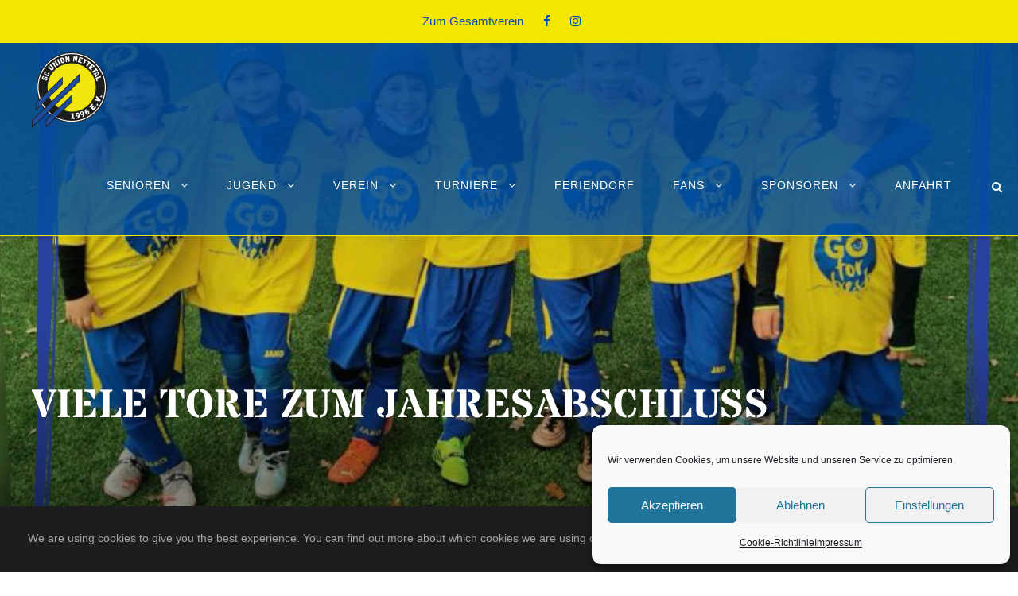

--- FILE ---
content_type: text/html; charset=UTF-8
request_url: https://www.scunion-fussball.de/viele-tore-zum-jahresabschluss/
body_size: 19807
content:
<!DOCTYPE html>
<html lang="de" class="no-js">
<head>
	<meta charset="UTF-8">
	<meta name="viewport" content="width=device-width, initial-scale=1">
	<link rel="profile" href="http://gmpg.org/xfn/11">
	<link rel="pingback" href="https://www.scunion-fussball.de/xmlrpc.php">
	<title>VIELE TORE ZUM JAHRESABSCHLUSS &#8211; SC Union Nettetal 1996 e.V.</title>
<meta name='robots' content='max-image-preview:large' />
<meta name="dlm-version" content="5.1.6"><link rel='dns-prefetch' href='//www.scunion-fussball.de' />

<link rel="alternate" type="application/rss+xml" title="SC Union Nettetal 1996 e.V. &raquo; Feed" href="https://www.scunion-fussball.de/feed/" />
<link rel="alternate" type="application/rss+xml" title="SC Union Nettetal 1996 e.V. &raquo; Kommentar-Feed" href="https://www.scunion-fussball.de/comments/feed/" />
<link rel="alternate" title="oEmbed (JSON)" type="application/json+oembed" href="https://www.scunion-fussball.de/wp-json/oembed/1.0/embed?url=https%3A%2F%2Fwww.scunion-fussball.de%2Fviele-tore-zum-jahresabschluss%2F" />
<link rel="alternate" title="oEmbed (XML)" type="text/xml+oembed" href="https://www.scunion-fussball.de/wp-json/oembed/1.0/embed?url=https%3A%2F%2Fwww.scunion-fussball.de%2Fviele-tore-zum-jahresabschluss%2F&#038;format=xml" />
<style id='wp-img-auto-sizes-contain-inline-css' type='text/css'>
img:is([sizes=auto i],[sizes^="auto," i]){contain-intrinsic-size:3000px 1500px}
/*# sourceURL=wp-img-auto-sizes-contain-inline-css */
</style>
<style id='wp-emoji-styles-inline-css' type='text/css'>

	img.wp-smiley, img.emoji {
		display: inline !important;
		border: none !important;
		box-shadow: none !important;
		height: 1em !important;
		width: 1em !important;
		margin: 0 0.07em !important;
		vertical-align: -0.1em !important;
		background: none !important;
		padding: 0 !important;
	}
/*# sourceURL=wp-emoji-styles-inline-css */
</style>
<style id='wp-block-library-inline-css' type='text/css'>
:root{--wp-block-synced-color:#7a00df;--wp-block-synced-color--rgb:122,0,223;--wp-bound-block-color:var(--wp-block-synced-color);--wp-editor-canvas-background:#ddd;--wp-admin-theme-color:#007cba;--wp-admin-theme-color--rgb:0,124,186;--wp-admin-theme-color-darker-10:#006ba1;--wp-admin-theme-color-darker-10--rgb:0,107,160.5;--wp-admin-theme-color-darker-20:#005a87;--wp-admin-theme-color-darker-20--rgb:0,90,135;--wp-admin-border-width-focus:2px}@media (min-resolution:192dpi){:root{--wp-admin-border-width-focus:1.5px}}.wp-element-button{cursor:pointer}:root .has-very-light-gray-background-color{background-color:#eee}:root .has-very-dark-gray-background-color{background-color:#313131}:root .has-very-light-gray-color{color:#eee}:root .has-very-dark-gray-color{color:#313131}:root .has-vivid-green-cyan-to-vivid-cyan-blue-gradient-background{background:linear-gradient(135deg,#00d084,#0693e3)}:root .has-purple-crush-gradient-background{background:linear-gradient(135deg,#34e2e4,#4721fb 50%,#ab1dfe)}:root .has-hazy-dawn-gradient-background{background:linear-gradient(135deg,#faaca8,#dad0ec)}:root .has-subdued-olive-gradient-background{background:linear-gradient(135deg,#fafae1,#67a671)}:root .has-atomic-cream-gradient-background{background:linear-gradient(135deg,#fdd79a,#004a59)}:root .has-nightshade-gradient-background{background:linear-gradient(135deg,#330968,#31cdcf)}:root .has-midnight-gradient-background{background:linear-gradient(135deg,#020381,#2874fc)}:root{--wp--preset--font-size--normal:16px;--wp--preset--font-size--huge:42px}.has-regular-font-size{font-size:1em}.has-larger-font-size{font-size:2.625em}.has-normal-font-size{font-size:var(--wp--preset--font-size--normal)}.has-huge-font-size{font-size:var(--wp--preset--font-size--huge)}.has-text-align-center{text-align:center}.has-text-align-left{text-align:left}.has-text-align-right{text-align:right}.has-fit-text{white-space:nowrap!important}#end-resizable-editor-section{display:none}.aligncenter{clear:both}.items-justified-left{justify-content:flex-start}.items-justified-center{justify-content:center}.items-justified-right{justify-content:flex-end}.items-justified-space-between{justify-content:space-between}.screen-reader-text{border:0;clip-path:inset(50%);height:1px;margin:-1px;overflow:hidden;padding:0;position:absolute;width:1px;word-wrap:normal!important}.screen-reader-text:focus{background-color:#ddd;clip-path:none;color:#444;display:block;font-size:1em;height:auto;left:5px;line-height:normal;padding:15px 23px 14px;text-decoration:none;top:5px;width:auto;z-index:100000}html :where(.has-border-color){border-style:solid}html :where([style*=border-top-color]){border-top-style:solid}html :where([style*=border-right-color]){border-right-style:solid}html :where([style*=border-bottom-color]){border-bottom-style:solid}html :where([style*=border-left-color]){border-left-style:solid}html :where([style*=border-width]){border-style:solid}html :where([style*=border-top-width]){border-top-style:solid}html :where([style*=border-right-width]){border-right-style:solid}html :where([style*=border-bottom-width]){border-bottom-style:solid}html :where([style*=border-left-width]){border-left-style:solid}html :where(img[class*=wp-image-]){height:auto;max-width:100%}:where(figure){margin:0 0 1em}html :where(.is-position-sticky){--wp-admin--admin-bar--position-offset:var(--wp-admin--admin-bar--height,0px)}@media screen and (max-width:600px){html :where(.is-position-sticky){--wp-admin--admin-bar--position-offset:0px}}

/*# sourceURL=wp-block-library-inline-css */
</style><style id='wp-block-paragraph-inline-css' type='text/css'>
.is-small-text{font-size:.875em}.is-regular-text{font-size:1em}.is-large-text{font-size:2.25em}.is-larger-text{font-size:3em}.has-drop-cap:not(:focus):first-letter{float:left;font-size:8.4em;font-style:normal;font-weight:100;line-height:.68;margin:.05em .1em 0 0;text-transform:uppercase}body.rtl .has-drop-cap:not(:focus):first-letter{float:none;margin-left:.1em}p.has-drop-cap.has-background{overflow:hidden}:root :where(p.has-background){padding:1.25em 2.375em}:where(p.has-text-color:not(.has-link-color)) a{color:inherit}p.has-text-align-left[style*="writing-mode:vertical-lr"],p.has-text-align-right[style*="writing-mode:vertical-rl"]{rotate:180deg}
/*# sourceURL=https://www.scunion-fussball.de/wp-includes/blocks/paragraph/style.min.css */
</style>
<style id='global-styles-inline-css' type='text/css'>
:root{--wp--preset--aspect-ratio--square: 1;--wp--preset--aspect-ratio--4-3: 4/3;--wp--preset--aspect-ratio--3-4: 3/4;--wp--preset--aspect-ratio--3-2: 3/2;--wp--preset--aspect-ratio--2-3: 2/3;--wp--preset--aspect-ratio--16-9: 16/9;--wp--preset--aspect-ratio--9-16: 9/16;--wp--preset--color--black: #000000;--wp--preset--color--cyan-bluish-gray: #abb8c3;--wp--preset--color--white: #ffffff;--wp--preset--color--pale-pink: #f78da7;--wp--preset--color--vivid-red: #cf2e2e;--wp--preset--color--luminous-vivid-orange: #ff6900;--wp--preset--color--luminous-vivid-amber: #fcb900;--wp--preset--color--light-green-cyan: #7bdcb5;--wp--preset--color--vivid-green-cyan: #00d084;--wp--preset--color--pale-cyan-blue: #8ed1fc;--wp--preset--color--vivid-cyan-blue: #0693e3;--wp--preset--color--vivid-purple: #9b51e0;--wp--preset--gradient--vivid-cyan-blue-to-vivid-purple: linear-gradient(135deg,rgb(6,147,227) 0%,rgb(155,81,224) 100%);--wp--preset--gradient--light-green-cyan-to-vivid-green-cyan: linear-gradient(135deg,rgb(122,220,180) 0%,rgb(0,208,130) 100%);--wp--preset--gradient--luminous-vivid-amber-to-luminous-vivid-orange: linear-gradient(135deg,rgb(252,185,0) 0%,rgb(255,105,0) 100%);--wp--preset--gradient--luminous-vivid-orange-to-vivid-red: linear-gradient(135deg,rgb(255,105,0) 0%,rgb(207,46,46) 100%);--wp--preset--gradient--very-light-gray-to-cyan-bluish-gray: linear-gradient(135deg,rgb(238,238,238) 0%,rgb(169,184,195) 100%);--wp--preset--gradient--cool-to-warm-spectrum: linear-gradient(135deg,rgb(74,234,220) 0%,rgb(151,120,209) 20%,rgb(207,42,186) 40%,rgb(238,44,130) 60%,rgb(251,105,98) 80%,rgb(254,248,76) 100%);--wp--preset--gradient--blush-light-purple: linear-gradient(135deg,rgb(255,206,236) 0%,rgb(152,150,240) 100%);--wp--preset--gradient--blush-bordeaux: linear-gradient(135deg,rgb(254,205,165) 0%,rgb(254,45,45) 50%,rgb(107,0,62) 100%);--wp--preset--gradient--luminous-dusk: linear-gradient(135deg,rgb(255,203,112) 0%,rgb(199,81,192) 50%,rgb(65,88,208) 100%);--wp--preset--gradient--pale-ocean: linear-gradient(135deg,rgb(255,245,203) 0%,rgb(182,227,212) 50%,rgb(51,167,181) 100%);--wp--preset--gradient--electric-grass: linear-gradient(135deg,rgb(202,248,128) 0%,rgb(113,206,126) 100%);--wp--preset--gradient--midnight: linear-gradient(135deg,rgb(2,3,129) 0%,rgb(40,116,252) 100%);--wp--preset--font-size--small: 13px;--wp--preset--font-size--medium: 20px;--wp--preset--font-size--large: 36px;--wp--preset--font-size--x-large: 42px;--wp--preset--spacing--20: 0.44rem;--wp--preset--spacing--30: 0.67rem;--wp--preset--spacing--40: 1rem;--wp--preset--spacing--50: 1.5rem;--wp--preset--spacing--60: 2.25rem;--wp--preset--spacing--70: 3.38rem;--wp--preset--spacing--80: 5.06rem;--wp--preset--shadow--natural: 6px 6px 9px rgba(0, 0, 0, 0.2);--wp--preset--shadow--deep: 12px 12px 50px rgba(0, 0, 0, 0.4);--wp--preset--shadow--sharp: 6px 6px 0px rgba(0, 0, 0, 0.2);--wp--preset--shadow--outlined: 6px 6px 0px -3px rgb(255, 255, 255), 6px 6px rgb(0, 0, 0);--wp--preset--shadow--crisp: 6px 6px 0px rgb(0, 0, 0);}:where(.is-layout-flex){gap: 0.5em;}:where(.is-layout-grid){gap: 0.5em;}body .is-layout-flex{display: flex;}.is-layout-flex{flex-wrap: wrap;align-items: center;}.is-layout-flex > :is(*, div){margin: 0;}body .is-layout-grid{display: grid;}.is-layout-grid > :is(*, div){margin: 0;}:where(.wp-block-columns.is-layout-flex){gap: 2em;}:where(.wp-block-columns.is-layout-grid){gap: 2em;}:where(.wp-block-post-template.is-layout-flex){gap: 1.25em;}:where(.wp-block-post-template.is-layout-grid){gap: 1.25em;}.has-black-color{color: var(--wp--preset--color--black) !important;}.has-cyan-bluish-gray-color{color: var(--wp--preset--color--cyan-bluish-gray) !important;}.has-white-color{color: var(--wp--preset--color--white) !important;}.has-pale-pink-color{color: var(--wp--preset--color--pale-pink) !important;}.has-vivid-red-color{color: var(--wp--preset--color--vivid-red) !important;}.has-luminous-vivid-orange-color{color: var(--wp--preset--color--luminous-vivid-orange) !important;}.has-luminous-vivid-amber-color{color: var(--wp--preset--color--luminous-vivid-amber) !important;}.has-light-green-cyan-color{color: var(--wp--preset--color--light-green-cyan) !important;}.has-vivid-green-cyan-color{color: var(--wp--preset--color--vivid-green-cyan) !important;}.has-pale-cyan-blue-color{color: var(--wp--preset--color--pale-cyan-blue) !important;}.has-vivid-cyan-blue-color{color: var(--wp--preset--color--vivid-cyan-blue) !important;}.has-vivid-purple-color{color: var(--wp--preset--color--vivid-purple) !important;}.has-black-background-color{background-color: var(--wp--preset--color--black) !important;}.has-cyan-bluish-gray-background-color{background-color: var(--wp--preset--color--cyan-bluish-gray) !important;}.has-white-background-color{background-color: var(--wp--preset--color--white) !important;}.has-pale-pink-background-color{background-color: var(--wp--preset--color--pale-pink) !important;}.has-vivid-red-background-color{background-color: var(--wp--preset--color--vivid-red) !important;}.has-luminous-vivid-orange-background-color{background-color: var(--wp--preset--color--luminous-vivid-orange) !important;}.has-luminous-vivid-amber-background-color{background-color: var(--wp--preset--color--luminous-vivid-amber) !important;}.has-light-green-cyan-background-color{background-color: var(--wp--preset--color--light-green-cyan) !important;}.has-vivid-green-cyan-background-color{background-color: var(--wp--preset--color--vivid-green-cyan) !important;}.has-pale-cyan-blue-background-color{background-color: var(--wp--preset--color--pale-cyan-blue) !important;}.has-vivid-cyan-blue-background-color{background-color: var(--wp--preset--color--vivid-cyan-blue) !important;}.has-vivid-purple-background-color{background-color: var(--wp--preset--color--vivid-purple) !important;}.has-black-border-color{border-color: var(--wp--preset--color--black) !important;}.has-cyan-bluish-gray-border-color{border-color: var(--wp--preset--color--cyan-bluish-gray) !important;}.has-white-border-color{border-color: var(--wp--preset--color--white) !important;}.has-pale-pink-border-color{border-color: var(--wp--preset--color--pale-pink) !important;}.has-vivid-red-border-color{border-color: var(--wp--preset--color--vivid-red) !important;}.has-luminous-vivid-orange-border-color{border-color: var(--wp--preset--color--luminous-vivid-orange) !important;}.has-luminous-vivid-amber-border-color{border-color: var(--wp--preset--color--luminous-vivid-amber) !important;}.has-light-green-cyan-border-color{border-color: var(--wp--preset--color--light-green-cyan) !important;}.has-vivid-green-cyan-border-color{border-color: var(--wp--preset--color--vivid-green-cyan) !important;}.has-pale-cyan-blue-border-color{border-color: var(--wp--preset--color--pale-cyan-blue) !important;}.has-vivid-cyan-blue-border-color{border-color: var(--wp--preset--color--vivid-cyan-blue) !important;}.has-vivid-purple-border-color{border-color: var(--wp--preset--color--vivid-purple) !important;}.has-vivid-cyan-blue-to-vivid-purple-gradient-background{background: var(--wp--preset--gradient--vivid-cyan-blue-to-vivid-purple) !important;}.has-light-green-cyan-to-vivid-green-cyan-gradient-background{background: var(--wp--preset--gradient--light-green-cyan-to-vivid-green-cyan) !important;}.has-luminous-vivid-amber-to-luminous-vivid-orange-gradient-background{background: var(--wp--preset--gradient--luminous-vivid-amber-to-luminous-vivid-orange) !important;}.has-luminous-vivid-orange-to-vivid-red-gradient-background{background: var(--wp--preset--gradient--luminous-vivid-orange-to-vivid-red) !important;}.has-very-light-gray-to-cyan-bluish-gray-gradient-background{background: var(--wp--preset--gradient--very-light-gray-to-cyan-bluish-gray) !important;}.has-cool-to-warm-spectrum-gradient-background{background: var(--wp--preset--gradient--cool-to-warm-spectrum) !important;}.has-blush-light-purple-gradient-background{background: var(--wp--preset--gradient--blush-light-purple) !important;}.has-blush-bordeaux-gradient-background{background: var(--wp--preset--gradient--blush-bordeaux) !important;}.has-luminous-dusk-gradient-background{background: var(--wp--preset--gradient--luminous-dusk) !important;}.has-pale-ocean-gradient-background{background: var(--wp--preset--gradient--pale-ocean) !important;}.has-electric-grass-gradient-background{background: var(--wp--preset--gradient--electric-grass) !important;}.has-midnight-gradient-background{background: var(--wp--preset--gradient--midnight) !important;}.has-small-font-size{font-size: var(--wp--preset--font-size--small) !important;}.has-medium-font-size{font-size: var(--wp--preset--font-size--medium) !important;}.has-large-font-size{font-size: var(--wp--preset--font-size--large) !important;}.has-x-large-font-size{font-size: var(--wp--preset--font-size--x-large) !important;}
/*# sourceURL=global-styles-inline-css */
</style>

<link rel='stylesheet' id='swiper-css-css' href='https://www.scunion-fussball.de/wp-content/plugins/instagram-widget-by-wpzoom/dist/styles/library/swiper.css?ver=7.4.1' type='text/css' media='all' />
<link rel='stylesheet' id='dashicons-css' href='https://www.scunion-fussball.de/wp-includes/css/dashicons.min.css?ver=6.9' type='text/css' media='all' />
<link rel='stylesheet' id='magnific-popup-css' href='https://www.scunion-fussball.de/wp-content/plugins/instagram-widget-by-wpzoom/dist/styles/library/magnific-popup.css?ver=2.3.0' type='text/css' media='all' />
<link rel='stylesheet' id='wpz-insta_block-frontend-style-css' href='https://www.scunion-fussball.de/wp-content/plugins/instagram-widget-by-wpzoom/dist/styles/frontend/index.css?ver=css-424fb3d026fe' type='text/css' media='all' />
<style id='classic-theme-styles-inline-css' type='text/css'>
/*! This file is auto-generated */
.wp-block-button__link{color:#fff;background-color:#32373c;border-radius:9999px;box-shadow:none;text-decoration:none;padding:calc(.667em + 2px) calc(1.333em + 2px);font-size:1.125em}.wp-block-file__button{background:#32373c;color:#fff;text-decoration:none}
/*# sourceURL=/wp-includes/css/classic-themes.min.css */
</style>
<link rel='stylesheet' id='contact-form-7-css' href='https://www.scunion-fussball.de/wp-content/plugins/contact-form-7/includes/css/styles.css?ver=6.1.4' type='text/css' media='all' />
<link rel='stylesheet' id='gdlr-core-google-font-css' href='//www.scunion-fussball.de/wp-content/uploads/omgf/gdlr-core-google-font/gdlr-core-google-font.css?ver=1667550656' type='text/css' media='all' />
<link rel='stylesheet' id='font-awesome-css' href='https://www.scunion-fussball.de/wp-content/plugins/goodlayers-core/plugins/fontawesome/font-awesome.css?ver=6.9' type='text/css' media='all' />
<link rel='stylesheet' id='fa5-css' href='https://www.scunion-fussball.de/wp-content/plugins/goodlayers-core/plugins/fa5/fa5.css?ver=6.9' type='text/css' media='all' />
<link rel='stylesheet' id='elegant-font-css' href='https://www.scunion-fussball.de/wp-content/plugins/goodlayers-core/plugins/elegant/elegant-font.css?ver=6.9' type='text/css' media='all' />
<link rel='stylesheet' id='ionicons-css' href='https://www.scunion-fussball.de/wp-content/plugins/goodlayers-core/plugins/ionicons/ionicons.css?ver=6.9' type='text/css' media='all' />
<link rel='stylesheet' id='simple-line-icons-css' href='https://www.scunion-fussball.de/wp-content/plugins/goodlayers-core/plugins/simpleline/simpleline.css?ver=6.9' type='text/css' media='all' />
<link rel='stylesheet' id='gdlr-core-plugin-css' href='https://www.scunion-fussball.de/wp-content/plugins/goodlayers-core/plugins/style.css?ver=1730479819' type='text/css' media='all' />
<link rel='stylesheet' id='gdlr-core-page-builder-css' href='https://www.scunion-fussball.de/wp-content/plugins/goodlayers-core/include/css/page-builder.css?ver=6.9' type='text/css' media='all' />
<link rel='stylesheet' id='rs-plugin-settings-css' href='https://www.scunion-fussball.de/wp-content/plugins/revslider/public/assets/css/rs6.css?ver=6.4.6' type='text/css' media='all' />
<style id='rs-plugin-settings-inline-css' type='text/css'>
#rs-demo-id {}
/*# sourceURL=rs-plugin-settings-inline-css */
</style>
<link rel='stylesheet' id='swpm.common-css' href='https://www.scunion-fussball.de/wp-content/plugins/simple-membership/css/swpm.common.css?ver=4.6.9' type='text/css' media='all' />
<link rel='stylesheet' id='sportspress-general-css' href='//www.scunion-fussball.de/wp-content/plugins/sportspress/assets/css/sportspress.css?ver=2.7.26' type='text/css' media='all' />
<link rel='stylesheet' id='sportspress-icons-css' href='//www.scunion-fussball.de/wp-content/plugins/sportspress/assets/css/icons.css?ver=2.7.26' type='text/css' media='all' />
<link rel='stylesheet' id='cmplz-general-css' href='https://www.scunion-fussball.de/wp-content/plugins/complianz-gdpr/assets/css/cookieblocker.min.css?ver=1766055648' type='text/css' media='all' />
<link rel='stylesheet' id='bigslam-style-core-css' href='https://www.scunion-fussball.de/wp-content/themes/bigslam/css/style-core.css?ver=6.9' type='text/css' media='all' />
<link rel='stylesheet' id='bigslam-custom-style-css' href='https://www.scunion-fussball.de/wp-content/uploads/bigslam-style-custom.css?1730479819&#038;ver=6.9' type='text/css' media='all' />
<link rel='stylesheet' id='wp-my-instagram-css' href='https://www.scunion-fussball.de/wp-content/plugins/wp-my-instagram/css/style.css?ver=1.0' type='text/css' media='all' />
<style type="text/css"></style><script type="text/javascript" src="https://www.scunion-fussball.de/wp-includes/js/jquery/jquery.min.js?ver=3.7.1" id="jquery-core-js"></script>
<script type="text/javascript" src="https://www.scunion-fussball.de/wp-includes/js/jquery/jquery-migrate.min.js?ver=3.4.1" id="jquery-migrate-js"></script>
<script type="text/javascript" src="https://www.scunion-fussball.de/wp-includes/js/underscore.min.js?ver=1.13.7" id="underscore-js"></script>
<script type="text/javascript" id="wp-util-js-extra">
/* <![CDATA[ */
var _wpUtilSettings = {"ajax":{"url":"/wp-admin/admin-ajax.php"}};
//# sourceURL=wp-util-js-extra
/* ]]> */
</script>
<script type="text/javascript" src="https://www.scunion-fussball.de/wp-includes/js/wp-util.min.js?ver=6.9" id="wp-util-js"></script>
<script type="text/javascript" src="https://www.scunion-fussball.de/wp-content/plugins/instagram-widget-by-wpzoom/dist/scripts/library/magnific-popup.js?ver=1767626893" id="magnific-popup-js"></script>
<script type="text/javascript" src="https://www.scunion-fussball.de/wp-content/plugins/instagram-widget-by-wpzoom/dist/scripts/library/swiper.js?ver=7.4.1" id="swiper-js-js"></script>
<script type="text/javascript" src="https://www.scunion-fussball.de/wp-content/plugins/instagram-widget-by-wpzoom/dist/scripts/frontend/block.js?ver=6c9dcb21b2da662ca82d" id="wpz-insta_block-frontend-script-js"></script>
<script type="text/javascript" src="https://www.scunion-fussball.de/wp-content/plugins/revslider/public/assets/js/rbtools.min.js?ver=6.4.4" id="tp-tools-js"></script>
<script type="text/javascript" src="https://www.scunion-fussball.de/wp-content/plugins/revslider/public/assets/js/rs6.min.js?ver=6.4.6" id="revmin-js"></script>
<link rel="https://api.w.org/" href="https://www.scunion-fussball.de/wp-json/" /><link rel="alternate" title="JSON" type="application/json" href="https://www.scunion-fussball.de/wp-json/wp/v2/posts/13495" /><link rel="EditURI" type="application/rsd+xml" title="RSD" href="https://www.scunion-fussball.de/xmlrpc.php?rsd" />
<meta name="generator" content="WordPress 6.9" />
<meta name="generator" content="SportsPress 2.7.26" />
<link rel="canonical" href="https://www.scunion-fussball.de/viele-tore-zum-jahresabschluss/" />
<link rel='shortlink' href='https://www.scunion-fussball.de/?p=13495' />
			<style>.cmplz-hidden {
					display: none !important;
				}</style><meta name="generator" content="Powered by Slider Revolution 6.4.6 - responsive, Mobile-Friendly Slider Plugin for WordPress with comfortable drag and drop interface." />
<link rel="icon" href="https://www.scunion-fussball.de/wp-content/uploads/2021/09/logo-scu-slider_400-32x32.png" sizes="32x32" />
<link rel="icon" href="https://www.scunion-fussball.de/wp-content/uploads/2021/09/logo-scu-slider_400-300x300.png" sizes="192x192" />
<link rel="apple-touch-icon" href="https://www.scunion-fussball.de/wp-content/uploads/2021/09/logo-scu-slider_400-300x300.png" />
<meta name="msapplication-TileImage" content="https://www.scunion-fussball.de/wp-content/uploads/2021/09/logo-scu-slider_400-300x300.png" />
<script type="text/javascript">function setREVStartSize(e){
			//window.requestAnimationFrame(function() {				 
				window.RSIW = window.RSIW===undefined ? window.innerWidth : window.RSIW;	
				window.RSIH = window.RSIH===undefined ? window.innerHeight : window.RSIH;	
				try {								
					var pw = document.getElementById(e.c).parentNode.offsetWidth,
						newh;
					pw = pw===0 || isNaN(pw) ? window.RSIW : pw;
					e.tabw = e.tabw===undefined ? 0 : parseInt(e.tabw);
					e.thumbw = e.thumbw===undefined ? 0 : parseInt(e.thumbw);
					e.tabh = e.tabh===undefined ? 0 : parseInt(e.tabh);
					e.thumbh = e.thumbh===undefined ? 0 : parseInt(e.thumbh);
					e.tabhide = e.tabhide===undefined ? 0 : parseInt(e.tabhide);
					e.thumbhide = e.thumbhide===undefined ? 0 : parseInt(e.thumbhide);
					e.mh = e.mh===undefined || e.mh=="" || e.mh==="auto" ? 0 : parseInt(e.mh,0);		
					if(e.layout==="fullscreen" || e.l==="fullscreen") 						
						newh = Math.max(e.mh,window.RSIH);					
					else{					
						e.gw = Array.isArray(e.gw) ? e.gw : [e.gw];
						for (var i in e.rl) if (e.gw[i]===undefined || e.gw[i]===0) e.gw[i] = e.gw[i-1];					
						e.gh = e.el===undefined || e.el==="" || (Array.isArray(e.el) && e.el.length==0)? e.gh : e.el;
						e.gh = Array.isArray(e.gh) ? e.gh : [e.gh];
						for (var i in e.rl) if (e.gh[i]===undefined || e.gh[i]===0) e.gh[i] = e.gh[i-1];
											
						var nl = new Array(e.rl.length),
							ix = 0,						
							sl;					
						e.tabw = e.tabhide>=pw ? 0 : e.tabw;
						e.thumbw = e.thumbhide>=pw ? 0 : e.thumbw;
						e.tabh = e.tabhide>=pw ? 0 : e.tabh;
						e.thumbh = e.thumbhide>=pw ? 0 : e.thumbh;					
						for (var i in e.rl) nl[i] = e.rl[i]<window.RSIW ? 0 : e.rl[i];
						sl = nl[0];									
						for (var i in nl) if (sl>nl[i] && nl[i]>0) { sl = nl[i]; ix=i;}															
						var m = pw>(e.gw[ix]+e.tabw+e.thumbw) ? 1 : (pw-(e.tabw+e.thumbw)) / (e.gw[ix]);					
						newh =  (e.gh[ix] * m) + (e.tabh + e.thumbh);
					}				
					if(window.rs_init_css===undefined) window.rs_init_css = document.head.appendChild(document.createElement("style"));					
					document.getElementById(e.c).height = newh+"px";
					window.rs_init_css.innerHTML += "#"+e.c+"_wrapper { height: "+newh+"px }";				
				} catch(e){
					console.log("Failure at Presize of Slider:" + e)
				}					   
			//});
		  };</script>
		<style type="text/css" id="wp-custom-css">
			/* Verhindern, daß die Kategorie und der allgemeine "Blog"-Link angezeigt wird */
.bigslam-blog-info-wrapper { 
    display: none;
}

/*  Breadcrumbs
.gdlr-core-pbf-section:first-child {
    padding-top: 10px;}
*/

/* Breadcrumb nur bei den Blogentries ausblenden */
.bigslam-breadcrumbs { display: none;}

/* Suchergebnis: Autor und Datum ausblenden */
.gdlr-core-blog-full .gdlr-core-blog-info-wrapper {
    margin-bottom: 20px;
    display: none;
}

.gdlr-core-blog-date-wrapper, .bigslam-single-article-date-wrapper {
    background-color: #191919;
    display: none;
}

/* Suchergebnis: ausblenden Ende */
input.wpcf7-form-control { background-color: #efefef;}

textarea.wpcf7-textarea { background-color: #efefef;}

/* Headerblau intransparent */
.page-id-5897 .bigslam-header-background, .page-id-5606 .bigslam-header-background, .page-id-6332 .bigslam-header-background, .page-id-6712 .bigslam-header-background, .page-id-7187 .bigslam-header-background, .page-id-1964 .bigslam-header-background, .page-id-6814 .bigslam-header-background, .page-id-6276 .bigslam-header-background, .page-id-6272 .bigslam-header-background, .page-id-6267 .bigslam-header-background, .page-id-5591 .bigslam-header-background, .page-id-2 .bigslam-header-background, .page-id-5521 .bigslam-header-background, .page-id-7210 .bigslam-header-background, .page-id-6161 .bigslam-header-background, .page-id-6158 .bigslam-header-background, .page-id-6076 .bigslam-header-background, .page-id-6072 .bigslam-header-background, .page-id-5773 .bigslam-header-background, .page-id-6147 .bigslam-header-background, .page-id-6144 .bigslam-header-background, .page-id-6141 .bigslam-header-background, .page-id-6138 .bigslam-header-background, .page-id-6135 .bigslam-header-background, .page-id-6132 .bigslam-header-background, .page-id-6125 .bigslam-header-background, .page-id-6122 .bigslam-header-background, .page-id-6119 .bigslam-header-background, .page-id-6111 .bigslam-header-background, .page-id-6108 .bigslam-header-background, .page-id-6102 .bigslam-header-background, .page-id-6091 .bigslam-header-background, .page-id-5545 .bigslam-header-background, .page-id-6087 .bigslam-header-background, .page-id-6283 .bigslam-header-background, .page-id-7304 .bigslam-header-background, .page-id-5466 .bigslam-header-background, .page-id-5471 .bigslam-header-background, .page-id-8283 .bigslam-header-background, .page-id-8334 .bigslam-header-background, .page-id-8383 .bigslam-header-background, .page-id-10232 .bigslam-header-background, .page-id-11918 .bigslam-header-background, .page-id-11946 .bigslam-header-background, .page-id-11939 .bigslam-header-background {opacity: 1;}


.wpcf7 .wpcf7-form-control .wpcf7-list-item {
    display: inline-block;
    margin-left: 0px;

}

/* Galerie - Bilderdateinamen ausblenden */
.gdlr-core-image-overlay.gdlr-core-gallery-image-overlay .gdlr-core-image-overlay-title {
    display: none;
}


/* Hinweistexte geschützter Bereich ausblenden */
.swpm-post-not-logged-in-msg {
    display: none;
}

.swpm-remember-checkbox {
    display: none;
}

.swpm-remember-checkbox {
    display: none;
}

.swpm-forgot-pass-link {
    display: none;
}

.swpm-join-us-link {
    display: none;
}

.swpm-rember-label {
    display: none;
}

.swpm-edit-profile-link {
    display: none;
}		</style>
		</head>

<body data-cmplz=1 class="wp-singular post-template-default single single-post postid-13495 single-format-standard wp-theme-bigslam gdlr-core-body bigslam-body bigslam-body-front bigslam-full  bigslam-with-sticky-navigation gdlr-core-link-to-lightbox">
<div class="bigslam-mobile-header-wrap" ><div class="bigslam-mobile-header bigslam-header-background bigslam-style-slide" id="bigslam-mobile-header" ><div class="bigslam-mobile-header-container bigslam-container" ><div class="bigslam-logo  bigslam-item-pdlr"><div class="bigslam-logo-inner"><a href="https://www.scunion-fussball.de/" ><img src="https://www.scunion-fussball.de/wp-content/uploads/2021/07/SCU_95px.png" alt="" width="95" height="95" title="SC Union Nettetal 1996 E.V." /></a></div></div><div class="bigslam-mobile-menu-right" ><div class="bigslam-main-menu-search" id="bigslam-mobile-top-search" ><i class="fa fa-search" ></i></div><div class="bigslam-top-search-wrap" >
	<div class="bigslam-top-search-close" ></div>

	<div class="bigslam-top-search-row" >
		<div class="bigslam-top-search-cell" >
			<form role="search" method="get" class="search-form" action="https://www.scunion-fussball.de/">
	<input type="text" class="search-field bigslam-title-font" placeholder="Search..." value="" name="s">
	<div class="bigslam-top-search-submit"><i class="fa fa-search" ></i></div>
	<input type="submit" class="search-submit" value="Search">
	<div class="bigslam-top-search-close"><i class="icon_close" ></i></div>
</form>
		</div>
	</div>

</div>
<div class="bigslam-overlay-menu bigslam-mobile-menu" id="bigslam-mobile-menu" ><a class="bigslam-overlay-menu-icon bigslam-mobile-menu-button bigslam-mobile-button-hamburger-with-border" href="#" ><i class="fa fa-bars" ></i></a><div class="bigslam-overlay-menu-content bigslam-navigation-font" ><div class="bigslam-overlay-menu-close" ></div><div class="bigslam-overlay-menu-row" ><div class="bigslam-overlay-menu-cell" ><ul id="menu-scu-mainmenu" class="menu"><li class="menu-item menu-item-type-custom menu-item-object-custom menu-item-has-children menu-item-6288"><a href="#">Senioren</a>
<ul class="sub-menu">
	<li class="menu-item menu-item-type-post_type menu-item-object-page menu-item-6286"><a href="https://www.scunion-fussball.de/senioren/1-mannschaft/">1. Mannschaft</a></li>
	<li class="menu-item menu-item-type-post_type menu-item-object-page menu-item-5470"><a href="https://www.scunion-fussball.de/senioren/2-mannschaft/">2. Mannschaft</a></li>
	<li class="menu-item menu-item-type-post_type menu-item-object-page menu-item-16371"><a href="https://www.scunion-fussball.de/senioren/3-mannschaft/">3. Mannschaft</a></li>
	<li class="menu-item menu-item-type-post_type menu-item-object-page menu-item-5474"><a href="https://www.scunion-fussball.de/senioren/damen/">1. Damen</a></li>
	<li class="menu-item menu-item-type-post_type menu-item-object-page menu-item-20926"><a href="https://www.scunion-fussball.de/senioren/2-damen/">2. Damen</a></li>
</ul>
</li>
<li class="menu-item menu-item-type-custom menu-item-object-custom menu-item-has-children menu-item-5853"><a href="#">Jugend</a>
<ul class="sub-menu">
	<li class="menu-item menu-item-type-custom menu-item-object-custom menu-item-has-children menu-item-12458"><a href="#">A-Junioren</a>
	<ul class="sub-menu">
		<li class="menu-item menu-item-type-post_type menu-item-object-page menu-item-12459"><a href="https://www.scunion-fussball.de/jugend/a-junioren-a1/">A-Junioren (A1)</a></li>
	</ul>
</li>
	<li class="menu-item menu-item-type-custom menu-item-object-custom menu-item-has-children menu-item-6107"><a href="#">B-Junioren</a>
	<ul class="sub-menu">
		<li class="menu-item menu-item-type-post_type menu-item-object-page menu-item-6106"><a href="https://www.scunion-fussball.de/jugend/b-junioren-b1/">B-Junioren (B1)</a></li>
		<li class="menu-item menu-item-type-post_type menu-item-object-page menu-item-16358"><a href="https://www.scunion-fussball.de/jugend/b-junioren-b2/">B-Junioren (B2)</a></li>
	</ul>
</li>
	<li class="menu-item menu-item-type-custom menu-item-object-custom menu-item-has-children menu-item-6114"><a href="#">C-Junioren</a>
	<ul class="sub-menu">
		<li class="menu-item menu-item-type-post_type menu-item-object-page menu-item-6116"><a href="https://www.scunion-fussball.de/jugend/c-junioren-c1/">C-Junioren (C1)</a></li>
		<li class="menu-item menu-item-type-post_type menu-item-object-page menu-item-9172"><a href="https://www.scunion-fussball.de/jugend/c-junioren-c2/">C-Junioren (C2)</a></li>
	</ul>
</li>
	<li class="menu-item menu-item-type-post_type menu-item-object-page menu-item-12472"><a href="https://www.scunion-fussball.de/jugend/c-juniorinnen/">C-Juniorinnen</a></li>
	<li class="menu-item menu-item-type-custom menu-item-object-custom menu-item-has-children menu-item-6128"><a href="#">D-Junioren</a>
	<ul class="sub-menu">
		<li class="menu-item menu-item-type-post_type menu-item-object-page menu-item-9297"><a href="https://www.scunion-fussball.de/jugend/d-junioren-d1/">D-Junioren (D1)</a></li>
		<li class="menu-item menu-item-type-post_type menu-item-object-page menu-item-9301"><a href="https://www.scunion-fussball.de/jugend/d-junioren-d2/">D-Junioren (D2)</a></li>
		<li class="menu-item menu-item-type-post_type menu-item-object-page menu-item-9305"><a href="https://www.scunion-fussball.de/jugend/d-junioren-d3/">D-Junioren (D3)</a></li>
		<li class="menu-item menu-item-type-post_type menu-item-object-page menu-item-21344"><a href="https://www.scunion-fussball.de/jugend/d-junioren-d4/">D-Junioren (D4)</a></li>
	</ul>
</li>
	<li class="menu-item menu-item-type-custom menu-item-object-custom menu-item-has-children menu-item-6150"><a href="#">E-Junioren</a>
	<ul class="sub-menu">
		<li class="menu-item menu-item-type-post_type menu-item-object-page menu-item-9314"><a href="https://www.scunion-fussball.de/jugend/e-junioren-e1/">E-Junioren (E1)</a></li>
		<li class="menu-item menu-item-type-post_type menu-item-object-page menu-item-9318"><a href="https://www.scunion-fussball.de/jugend/e-junioren-e2/">E-Junioren (E2)</a></li>
		<li class="menu-item menu-item-type-post_type menu-item-object-page menu-item-21352"><a href="https://www.scunion-fussball.de/jugend/e-junioren-e3/">E-Junioren (E3)</a></li>
	</ul>
</li>
	<li class="menu-item menu-item-type-custom menu-item-object-custom menu-item-has-children menu-item-6069"><a href="#">F-Junioren</a>
	<ul class="sub-menu">
		<li class="menu-item menu-item-type-post_type menu-item-object-page menu-item-9331"><a href="https://www.scunion-fussball.de/jugend/f-junioren-f1/">F-Junioren (F1)</a></li>
		<li class="menu-item menu-item-type-post_type menu-item-object-page menu-item-9336"><a href="https://www.scunion-fussball.de/jugend/f-junioren-f2/">F-Junioren (F2)</a></li>
		<li class="menu-item menu-item-type-post_type menu-item-object-page menu-item-12490"><a href="https://www.scunion-fussball.de/jugend/f-junioren-f3/">F-Junioren (F3)</a></li>
	</ul>
</li>
	<li class="menu-item menu-item-type-custom menu-item-object-custom menu-item-has-children menu-item-6157"><a href="#">G-Junioren</a>
	<ul class="sub-menu">
		<li class="menu-item menu-item-type-post_type menu-item-object-page menu-item-9342"><a href="https://www.scunion-fussball.de/jugend/g-junioren-g1/">G-Junioren (G1)</a></li>
		<li class="menu-item menu-item-type-post_type menu-item-object-page menu-item-9347"><a href="https://www.scunion-fussball.de/jugend/g-junioren-g2/">G-Junioren (G2)</a></li>
		<li class="menu-item menu-item-type-post_type menu-item-object-page menu-item-21446"><a href="https://www.scunion-fussball.de/jugend/g-junioren-g3/">G-Junioren (G3)</a></li>
	</ul>
</li>
	<li class="menu-item menu-item-type-post_type menu-item-object-page menu-item-5523"><a href="https://www.scunion-fussball.de/jugend/probetraining/">Probetraining</a></li>
	<li class="menu-item menu-item-type-post_type menu-item-object-page menu-item-8327"><a href="https://www.scunion-fussball.de/jugend/techniktraining/">Techniktraining</a></li>
</ul>
</li>
<li class="menu-item menu-item-type-custom menu-item-object-custom menu-item-has-children menu-item-6287"><a href="#">Verein</a>
<ul class="sub-menu">
	<li class="menu-item menu-item-type-post_type menu-item-object-page menu-item-6271"><a href="https://www.scunion-fussball.de/verein/ansprechpartner/">Ansprechpartner</a></li>
	<li class="menu-item menu-item-type-post_type menu-item-object-page menu-item-5582"><a href="https://www.scunion-fussball.de/verein/mitglied-werden/">Mitglied werden</a></li>
	<li class="menu-item menu-item-type-custom menu-item-object-custom menu-item-has-children menu-item-11955"><a href="#">Verhaltenskodex</a>
	<ul class="sub-menu">
		<li class="menu-item menu-item-type-post_type menu-item-object-page menu-item-11958"><a href="https://www.scunion-fussball.de/verein/verhaltenskodex-eltern/">Kodex Eltern</a></li>
		<li class="menu-item menu-item-type-post_type menu-item-object-page menu-item-11956"><a href="https://www.scunion-fussball.de/verein/verhaltenskodex-trainer/">Kodex Trainer</a></li>
		<li class="menu-item menu-item-type-post_type menu-item-object-page menu-item-11957"><a href="https://www.scunion-fussball.de/verein/verhaltenskodex-spieler/">Kodex Spieler/in</a></li>
	</ul>
</li>
	<li class="menu-item menu-item-type-post_type menu-item-object-page menu-item-5598"><a href="https://www.scunion-fussball.de/verein/spielplan/">Spielplan</a></li>
	<li class="menu-item menu-item-type-post_type menu-item-object-page menu-item-7213"><a href="https://www.scunion-fussball.de/jugend/trainingsplan/">Trainingsplan</a></li>
	<li class="menu-item menu-item-type-post_type menu-item-object-page menu-item-8362"><a href="https://www.scunion-fussball.de/verein/jobs/">Jobs</a></li>
	<li class="menu-item menu-item-type-post_type menu-item-object-page menu-item-6270"><a href="https://www.scunion-fussball.de/verein/partnerverein-borussia/">Partnerverein Borussia</a></li>
	<li class="menu-item menu-item-type-post_type menu-item-object-page menu-item-17201"><a href="https://www.scunion-fussball.de/verein/sportunfaelle/">Sportunfälle</a></li>
</ul>
</li>
<li class="menu-item menu-item-type-custom menu-item-object-custom menu-item-has-children menu-item-16221"><a href="#">Turniere</a>
<ul class="sub-menu">
	<li class="menu-item menu-item-type-custom menu-item-object-custom menu-item-has-children menu-item-16222"><a href="#">Int. U10-CUP</a>
	<ul class="sub-menu">
		<li class="menu-item menu-item-type-post_type menu-item-object-page menu-item-16224"><a href="https://www.scunion-fussball.de/int-msg-cup-23/">16. INT. MSG-CUP 23</a></li>
		<li class="menu-item menu-item-type-post_type menu-item-object-page menu-item-16227"><a href="https://www.scunion-fussball.de/int-msg-cup-24/">17. INT. MSG-CUP 24</a></li>
		<li class="menu-item menu-item-type-post_type menu-item-object-page menu-item-17982"><a href="https://www.scunion-fussball.de/18-int-sande-cup-25/">18. INT. SANDE-CUP 25</a></li>
		<li class="menu-item menu-item-type-post_type menu-item-object-page menu-item-23242"><a href="https://www.scunion-fussball.de/19-int-sande-cup-26/">19. INT. SANDE-CUP 26</a></li>
	</ul>
</li>
	<li class="menu-item menu-item-type-custom menu-item-object-custom menu-item-has-children menu-item-16223"><a href="#">Int. PFINGSTCUP</a>
	<ul class="sub-menu">
		<li class="menu-item menu-item-type-post_type menu-item-object-page menu-item-15599"><a href="https://www.scunion-fussball.de/1-int-syrtaki-pfingstcup/">1. INT. SYRTAKI PFINGSTCUP 24</a></li>
		<li class="menu-item menu-item-type-post_type menu-item-object-page menu-item-19926"><a href="https://www.scunion-fussball.de/2-int-syrtaki-pfingstcup/">2. INT. SYRTAKI PFINGSTCUP 25</a></li>
	</ul>
</li>
</ul>
</li>
<li class="menu-item menu-item-type-post_type menu-item-object-page menu-item-5594"><a href="https://www.scunion-fussball.de/verein/feriendorf/">Feriendorf</a></li>
<li class="menu-item menu-item-type-custom menu-item-object-custom menu-item-has-children menu-item-6281"><a href="#">Fans</a>
<ul class="sub-menu">
	<li class="menu-item menu-item-type-post_type menu-item-object-page menu-item-6275"><a href="https://www.scunion-fussball.de/fans/stadionzeitung/">Stadionzeitung</a></li>
	<li class="menu-item menu-item-type-post_type menu-item-object-page menu-item-5900"><a href="https://www.scunion-fussball.de/fans/shop/">Vereinsshop</a></li>
</ul>
</li>
<li class="menu-item menu-item-type-custom menu-item-object-custom menu-item-has-children menu-item-6280"><a href="#">Sponsoren</a>
<ul class="sub-menu">
	<li class="menu-item menu-item-type-post_type menu-item-object-page menu-item-6279"><a href="https://www.scunion-fussball.de/sponsoren/sponsor-werden/">Sponsor werden</a></li>
	<li class="menu-item menu-item-type-post_type menu-item-object-page menu-item-6817"><a href="https://www.scunion-fussball.de/sponsoren/unsere-sponsoren/">Unsere Sponsoren</a></li>
</ul>
</li>
<li class="menu-item menu-item-type-post_type menu-item-object-page menu-item-5547"><a href="https://www.scunion-fussball.de/anfahrt/">Anfahrt</a></li>
</ul></div></div></div></div></div></div></div></div><div class="bigslam-body-outer-wrapper ">
		<div class="bigslam-body-wrapper clearfix  bigslam-with-transparent-header bigslam-with-frame">
	<div class="bigslam-header-background-transparent" ><div class="bigslam-top-bar" ><div class="bigslam-top-bar-background" ></div><div class="bigslam-top-bar-container clearfix bigslam-container " ><div class="bigslam-top-bar-right bigslam-item-pdlr"><div class="bigslam-top-bar-right-text"><a href="http://www.scunionnettetal.de/" target="_blank" rel="noopener noreferrer">Zum Gesamtverein</a></div><div class="bigslam-top-bar-right-social" ><a href="https://www.facebook.com/unionnettetaljugend" target="_blank" class="bigslam-top-bar-social-icon" title="facebook" ><i class="fa fa-facebook" ></i></a><a href="https://www.instagram.com/union_nettetal_jugend/" target="_blank" class="bigslam-top-bar-social-icon" title="instagram" ><i class="fa fa-instagram" ></i></a></div></div></div></div>	
<header class="bigslam-header-wrap bigslam-header-style-plain  bigslam-style-menu-right bigslam-sticky-navigation bigslam-style-slide" >
	<div class="bigslam-header-background" ></div>
	<div class="bigslam-header-container  bigslam-container">
			
		<div class="bigslam-header-container-inner clearfix">
			<div class="bigslam-logo  bigslam-item-pdlr"><div class="bigslam-logo-inner"><a href="https://www.scunion-fussball.de/" ><img src="https://www.scunion-fussball.de/wp-content/uploads/2021/07/SCU_95px.png" alt="" width="95" height="95" title="SC Union Nettetal 1996 E.V." /></a></div></div>			<div class="bigslam-navigation bigslam-item-pdlr clearfix bigslam-navigation-submenu-indicator " >
			<div class="bigslam-main-menu" id="bigslam-main-menu" ><ul id="menu-scu-mainmenu-1" class="sf-menu"><li  class="menu-item menu-item-type-custom menu-item-object-custom menu-item-has-children menu-item-6288 bigslam-normal-menu"><a href="#" class="sf-with-ul-pre">Senioren</a>
<ul class="sub-menu">
	<li  class="menu-item menu-item-type-post_type menu-item-object-page menu-item-6286" data-size="60"><a href="https://www.scunion-fussball.de/senioren/1-mannschaft/">1. Mannschaft</a></li>
	<li  class="menu-item menu-item-type-post_type menu-item-object-page menu-item-5470" data-size="60"><a href="https://www.scunion-fussball.de/senioren/2-mannschaft/">2. Mannschaft</a></li>
	<li  class="menu-item menu-item-type-post_type menu-item-object-page menu-item-16371" data-size="60"><a href="https://www.scunion-fussball.de/senioren/3-mannschaft/">3. Mannschaft</a></li>
	<li  class="menu-item menu-item-type-post_type menu-item-object-page menu-item-5474" data-size="60"><a href="https://www.scunion-fussball.de/senioren/damen/">1. Damen</a></li>
	<li  class="menu-item menu-item-type-post_type menu-item-object-page menu-item-20926" data-size="60"><a href="https://www.scunion-fussball.de/senioren/2-damen/">2. Damen</a></li>
</ul>
</li>
<li  class="menu-item menu-item-type-custom menu-item-object-custom menu-item-has-children menu-item-5853 bigslam-normal-menu"><a href="#" class="sf-with-ul-pre">Jugend</a>
<ul class="sub-menu">
	<li  class="menu-item menu-item-type-custom menu-item-object-custom menu-item-has-children menu-item-12458" data-size="60"><a href="#" class="sf-with-ul-pre">A-Junioren</a>
	<ul class="sub-menu">
		<li  class="menu-item menu-item-type-post_type menu-item-object-page menu-item-12459"><a href="https://www.scunion-fussball.de/jugend/a-junioren-a1/">A-Junioren (A1)</a></li>
	</ul>
</li>
	<li  class="menu-item menu-item-type-custom menu-item-object-custom menu-item-has-children menu-item-6107" data-size="60"><a href="#" class="sf-with-ul-pre">B-Junioren</a>
	<ul class="sub-menu">
		<li  class="menu-item menu-item-type-post_type menu-item-object-page menu-item-6106"><a href="https://www.scunion-fussball.de/jugend/b-junioren-b1/">B-Junioren (B1)</a></li>
		<li  class="menu-item menu-item-type-post_type menu-item-object-page menu-item-16358"><a href="https://www.scunion-fussball.de/jugend/b-junioren-b2/">B-Junioren (B2)</a></li>
	</ul>
</li>
	<li  class="menu-item menu-item-type-custom menu-item-object-custom menu-item-has-children menu-item-6114" data-size="60"><a href="#" class="sf-with-ul-pre">C-Junioren</a>
	<ul class="sub-menu">
		<li  class="menu-item menu-item-type-post_type menu-item-object-page menu-item-6116"><a href="https://www.scunion-fussball.de/jugend/c-junioren-c1/">C-Junioren (C1)</a></li>
		<li  class="menu-item menu-item-type-post_type menu-item-object-page menu-item-9172"><a href="https://www.scunion-fussball.de/jugend/c-junioren-c2/">C-Junioren (C2)</a></li>
	</ul>
</li>
	<li  class="menu-item menu-item-type-post_type menu-item-object-page menu-item-12472" data-size="60"><a href="https://www.scunion-fussball.de/jugend/c-juniorinnen/">C-Juniorinnen</a></li>
	<li  class="menu-item menu-item-type-custom menu-item-object-custom menu-item-has-children menu-item-6128" data-size="60"><a href="#" class="sf-with-ul-pre">D-Junioren</a>
	<ul class="sub-menu">
		<li  class="menu-item menu-item-type-post_type menu-item-object-page menu-item-9297"><a href="https://www.scunion-fussball.de/jugend/d-junioren-d1/">D-Junioren (D1)</a></li>
		<li  class="menu-item menu-item-type-post_type menu-item-object-page menu-item-9301"><a href="https://www.scunion-fussball.de/jugend/d-junioren-d2/">D-Junioren (D2)</a></li>
		<li  class="menu-item menu-item-type-post_type menu-item-object-page menu-item-9305"><a href="https://www.scunion-fussball.de/jugend/d-junioren-d3/">D-Junioren (D3)</a></li>
		<li  class="menu-item menu-item-type-post_type menu-item-object-page menu-item-21344"><a href="https://www.scunion-fussball.de/jugend/d-junioren-d4/">D-Junioren (D4)</a></li>
	</ul>
</li>
	<li  class="menu-item menu-item-type-custom menu-item-object-custom menu-item-has-children menu-item-6150" data-size="60"><a href="#" class="sf-with-ul-pre">E-Junioren</a>
	<ul class="sub-menu">
		<li  class="menu-item menu-item-type-post_type menu-item-object-page menu-item-9314"><a href="https://www.scunion-fussball.de/jugend/e-junioren-e1/">E-Junioren (E1)</a></li>
		<li  class="menu-item menu-item-type-post_type menu-item-object-page menu-item-9318"><a href="https://www.scunion-fussball.de/jugend/e-junioren-e2/">E-Junioren (E2)</a></li>
		<li  class="menu-item menu-item-type-post_type menu-item-object-page menu-item-21352"><a href="https://www.scunion-fussball.de/jugend/e-junioren-e3/">E-Junioren (E3)</a></li>
	</ul>
</li>
	<li  class="menu-item menu-item-type-custom menu-item-object-custom menu-item-has-children menu-item-6069" data-size="60"><a href="#" class="sf-with-ul-pre">F-Junioren</a>
	<ul class="sub-menu">
		<li  class="menu-item menu-item-type-post_type menu-item-object-page menu-item-9331"><a href="https://www.scunion-fussball.de/jugend/f-junioren-f1/">F-Junioren (F1)</a></li>
		<li  class="menu-item menu-item-type-post_type menu-item-object-page menu-item-9336"><a href="https://www.scunion-fussball.de/jugend/f-junioren-f2/">F-Junioren (F2)</a></li>
		<li  class="menu-item menu-item-type-post_type menu-item-object-page menu-item-12490"><a href="https://www.scunion-fussball.de/jugend/f-junioren-f3/">F-Junioren (F3)</a></li>
	</ul>
</li>
	<li  class="menu-item menu-item-type-custom menu-item-object-custom menu-item-has-children menu-item-6157" data-size="60"><a href="#" class="sf-with-ul-pre">G-Junioren</a>
	<ul class="sub-menu">
		<li  class="menu-item menu-item-type-post_type menu-item-object-page menu-item-9342"><a href="https://www.scunion-fussball.de/jugend/g-junioren-g1/">G-Junioren (G1)</a></li>
		<li  class="menu-item menu-item-type-post_type menu-item-object-page menu-item-9347"><a href="https://www.scunion-fussball.de/jugend/g-junioren-g2/">G-Junioren (G2)</a></li>
		<li  class="menu-item menu-item-type-post_type menu-item-object-page menu-item-21446"><a href="https://www.scunion-fussball.de/jugend/g-junioren-g3/">G-Junioren (G3)</a></li>
	</ul>
</li>
	<li  class="menu-item menu-item-type-post_type menu-item-object-page menu-item-5523" data-size="60"><a href="https://www.scunion-fussball.de/jugend/probetraining/">Probetraining</a></li>
	<li  class="menu-item menu-item-type-post_type menu-item-object-page menu-item-8327" data-size="60"><a href="https://www.scunion-fussball.de/jugend/techniktraining/">Techniktraining</a></li>
</ul>
</li>
<li  class="menu-item menu-item-type-custom menu-item-object-custom menu-item-has-children menu-item-6287 bigslam-normal-menu"><a href="#" class="sf-with-ul-pre">Verein</a>
<ul class="sub-menu">
	<li  class="menu-item menu-item-type-post_type menu-item-object-page menu-item-6271" data-size="60"><a href="https://www.scunion-fussball.de/verein/ansprechpartner/">Ansprechpartner</a></li>
	<li  class="menu-item menu-item-type-post_type menu-item-object-page menu-item-5582" data-size="60"><a href="https://www.scunion-fussball.de/verein/mitglied-werden/">Mitglied werden</a></li>
	<li  class="menu-item menu-item-type-custom menu-item-object-custom menu-item-has-children menu-item-11955" data-size="60"><a href="#" class="sf-with-ul-pre">Verhaltenskodex</a>
	<ul class="sub-menu">
		<li  class="menu-item menu-item-type-post_type menu-item-object-page menu-item-11958"><a href="https://www.scunion-fussball.de/verein/verhaltenskodex-eltern/">Kodex Eltern</a></li>
		<li  class="menu-item menu-item-type-post_type menu-item-object-page menu-item-11956"><a href="https://www.scunion-fussball.de/verein/verhaltenskodex-trainer/">Kodex Trainer</a></li>
		<li  class="menu-item menu-item-type-post_type menu-item-object-page menu-item-11957"><a href="https://www.scunion-fussball.de/verein/verhaltenskodex-spieler/">Kodex Spieler/in</a></li>
	</ul>
</li>
	<li  class="menu-item menu-item-type-post_type menu-item-object-page menu-item-5598" data-size="60"><a href="https://www.scunion-fussball.de/verein/spielplan/">Spielplan</a></li>
	<li  class="menu-item menu-item-type-post_type menu-item-object-page menu-item-7213" data-size="60"><a href="https://www.scunion-fussball.de/jugend/trainingsplan/">Trainingsplan</a></li>
	<li  class="menu-item menu-item-type-post_type menu-item-object-page menu-item-8362" data-size="60"><a href="https://www.scunion-fussball.de/verein/jobs/">Jobs</a></li>
	<li  class="menu-item menu-item-type-post_type menu-item-object-page menu-item-6270" data-size="60"><a href="https://www.scunion-fussball.de/verein/partnerverein-borussia/">Partnerverein Borussia</a></li>
	<li  class="menu-item menu-item-type-post_type menu-item-object-page menu-item-17201" data-size="60"><a href="https://www.scunion-fussball.de/verein/sportunfaelle/">Sportunfälle</a></li>
</ul>
</li>
<li  class="menu-item menu-item-type-custom menu-item-object-custom menu-item-has-children menu-item-16221 bigslam-normal-menu"><a href="#" class="sf-with-ul-pre">Turniere</a>
<ul class="sub-menu">
	<li  class="menu-item menu-item-type-custom menu-item-object-custom menu-item-has-children menu-item-16222" data-size="60"><a href="#" class="sf-with-ul-pre">Int. U10-CUP</a>
	<ul class="sub-menu">
		<li  class="menu-item menu-item-type-post_type menu-item-object-page menu-item-16224"><a href="https://www.scunion-fussball.de/int-msg-cup-23/">16. INT. MSG-CUP 23</a></li>
		<li  class="menu-item menu-item-type-post_type menu-item-object-page menu-item-16227"><a href="https://www.scunion-fussball.de/int-msg-cup-24/">17. INT. MSG-CUP 24</a></li>
		<li  class="menu-item menu-item-type-post_type menu-item-object-page menu-item-17982"><a href="https://www.scunion-fussball.de/18-int-sande-cup-25/">18. INT. SANDE-CUP 25</a></li>
		<li  class="menu-item menu-item-type-post_type menu-item-object-page menu-item-23242"><a href="https://www.scunion-fussball.de/19-int-sande-cup-26/">19. INT. SANDE-CUP 26</a></li>
	</ul>
</li>
	<li  class="menu-item menu-item-type-custom menu-item-object-custom menu-item-has-children menu-item-16223" data-size="60"><a href="#" class="sf-with-ul-pre">Int. PFINGSTCUP</a>
	<ul class="sub-menu">
		<li  class="menu-item menu-item-type-post_type menu-item-object-page menu-item-15599"><a href="https://www.scunion-fussball.de/1-int-syrtaki-pfingstcup/">1. INT. SYRTAKI PFINGSTCUP 24</a></li>
		<li  class="menu-item menu-item-type-post_type menu-item-object-page menu-item-19926"><a href="https://www.scunion-fussball.de/2-int-syrtaki-pfingstcup/">2. INT. SYRTAKI PFINGSTCUP 25</a></li>
	</ul>
</li>
</ul>
</li>
<li  class="menu-item menu-item-type-post_type menu-item-object-page menu-item-5594 bigslam-normal-menu"><a href="https://www.scunion-fussball.de/verein/feriendorf/">Feriendorf</a></li>
<li  class="menu-item menu-item-type-custom menu-item-object-custom menu-item-has-children menu-item-6281 bigslam-normal-menu"><a href="#" class="sf-with-ul-pre">Fans</a>
<ul class="sub-menu">
	<li  class="menu-item menu-item-type-post_type menu-item-object-page menu-item-6275" data-size="60"><a href="https://www.scunion-fussball.de/fans/stadionzeitung/">Stadionzeitung</a></li>
	<li  class="menu-item menu-item-type-post_type menu-item-object-page menu-item-5900" data-size="60"><a href="https://www.scunion-fussball.de/fans/shop/">Vereinsshop</a></li>
</ul>
</li>
<li  class="menu-item menu-item-type-custom menu-item-object-custom menu-item-has-children menu-item-6280 bigslam-normal-menu"><a href="#" class="sf-with-ul-pre">Sponsoren</a>
<ul class="sub-menu">
	<li  class="menu-item menu-item-type-post_type menu-item-object-page menu-item-6279" data-size="60"><a href="https://www.scunion-fussball.de/sponsoren/sponsor-werden/">Sponsor werden</a></li>
	<li  class="menu-item menu-item-type-post_type menu-item-object-page menu-item-6817" data-size="60"><a href="https://www.scunion-fussball.de/sponsoren/unsere-sponsoren/">Unsere Sponsoren</a></li>
</ul>
</li>
<li  class="menu-item menu-item-type-post_type menu-item-object-page menu-item-5547 bigslam-normal-menu"><a href="https://www.scunion-fussball.de/anfahrt/">Anfahrt</a></li>
</ul><div class="bigslam-navigation-slide-bar bigslam-style-2" id="bigslam-navigation-slide-bar" ></div></div><div class="bigslam-main-menu-right-wrap clearfix " ><div class="bigslam-main-menu-search" id="bigslam-top-search" ><i class="fa fa-search" ></i></div><div class="bigslam-top-search-wrap" >
	<div class="bigslam-top-search-close" ></div>

	<div class="bigslam-top-search-row" >
		<div class="bigslam-top-search-cell" >
			<form role="search" method="get" class="search-form" action="https://www.scunion-fussball.de/">
	<input type="text" class="search-field bigslam-title-font" placeholder="Search..." value="" name="s">
	<div class="bigslam-top-search-submit"><i class="fa fa-search" ></i></div>
	<input type="submit" class="search-submit" value="Search">
	<div class="bigslam-top-search-close"><i class="icon_close" ></i></div>
</form>
		</div>
	</div>

</div>
</div>			</div><!-- bigslam-navigation -->
		</div><!-- bigslam-header-inner -->
	</div><!-- bigslam-header-container -->

	</header><!-- header --></div>	<div class="bigslam-page-wrapper" id="bigslam-page-wrapper" ><div class="bigslam-blog-title-wrap  bigslam-style-large bigslam-feature-image" style="background-image: url(https://www.scunion-fussball.de/wp-content/uploads/2023/11/B2BBF56D-6008-48BC-878D-3A25198D5557.jpeg) ;" ><div class="bigslam-header-transparent-substitute" ></div><div class="bigslam-blog-title-top-overlay" ></div><div class="bigslam-blog-title-overlay"  ></div><div class="bigslam-blog-title-container bigslam-container" ><div class="bigslam-blog-title-content bigslam-item-pdlr"  ><header class="bigslam-single-article-head clearfix" ><div class="bigslam-single-article-date-wrapper"><div class="bigslam-single-article-date-day">14</div><div class="bigslam-single-article-date-month">Nov.</div><div class="bigslam-single-article-date-year">2023</div></div><div class="bigslam-single-article-head-right"><h1 class="bigslam-single-article-title">VIELE TORE ZUM JAHRESABSCHLUSS</h1><div class="bigslam-blog-info-wrapper" ><div class="bigslam-blog-info bigslam-blog-info-font bigslam-blog-info-category"><span class="bigslam-head" ><i class="icon_folder-alt" ></i></span><a href="https://www.scunion-fussball.de/category/news/" rel="tag">News</a></div><div class="bigslam-blog-info bigslam-blog-info-font bigslam-blog-info-comment-number"><span class="bigslam-head" ><i class="icon_comment_alt" ></i></span>0 </div></div></div></header></div></div></div><div class="bigslam-breadcrumbs" ><div class="bigslam-breadcrumbs-container bigslam-container" ><div class="bigslam-breadcrumbs-item bigslam-item-pdlr" ><span property="itemListElement" typeof="ListItem"><a property="item" typeof="WebPage" title="Go to the News category archives." href="https://www.scunion-fussball.de/category/news/" class="taxonomy category" ><span property="name">News</span></a><meta property="position" content="1"></span> &gt; <span property="itemListElement" typeof="ListItem"><span property="name" class="post post-post current-item">VIELE TORE ZUM JAHRESABSCHLUSS</span><meta property="url" content="https://www.scunion-fussball.de/viele-tore-zum-jahresabschluss/"><meta property="position" content="2"></span></div></div></div><div class="bigslam-content-container bigslam-container"><div class=" bigslam-sidebar-wrap clearfix bigslam-line-height-0 bigslam-sidebar-style-none" ><div class=" bigslam-sidebar-center bigslam-column-60 bigslam-line-height" ><div class="bigslam-content-wrap bigslam-item-pdlr clearfix" ><div class="bigslam-content-area" ><article id="post-13495" class="post-13495 post type-post status-publish format-standard has-post-thumbnail hentry category-news">
	<div class="bigslam-single-article" >
		<div class="bigslam-single-article-content">
<p></p>


<h3 class="p1"><span style="font-size: revert;">Hallenturniere stehen vor der Türe</span></h3>
<p class="p1"><span class="s1">Zum letzten Spiel des Jahres gastierte unsere G1 (U7) am Samstag beim SC Schiefbahn.</span></p>
<p class="p1"><span class="s1">Im Funino-Modus zeigten sich unsere Bambinis am frühen Morgen erneut sehr torhungrig.</span></p>
<p class="p1"><span class="s1">In den nächsten Wochen liegt der Fokus nun auf dem Hallentraining. Eine gemeinsame Weihnachtsfeier wird im Dezember das Kalenderjahr 2023 für unsere Bambinis des SCU abschließen ☺️</span></p>
<p class="p1"><span style="font-size: revert;">Weitere Bilder findest du in unseren Beiträgen auf </span><a style="font-size: revert;" href="https://www.instagram.com/union_nettetal_jugend/" target="_blank" rel="noopener">Instagram</a><span style="font-size: revert;"> &amp; </span><a style="font-size: revert;" href="https://www.facebook.com/unionnettetaljugend" target="_blank" rel="noopener">Facebook</a></p>


<p></p>
</div>	</div><!-- bigslam-single-article -->
</article><!-- post-id -->
</div><div class="bigslam-single-nav-area clearfix" ><span class="bigslam-single-nav bigslam-single-nav-left"><a href="https://www.scunion-fussball.de/e3-schiesst-sich-zum-vizemeister/" rel="prev"><i class="arrow_left" ></i><span class="bigslam-text" >Prev</span></a></span><span class="bigslam-single-nav bigslam-single-nav-right"><a href="https://www.scunion-fussball.de/sande-teamsport-sponsert-minitore/" rel="next"><span class="bigslam-text" >Next</span><i class="arrow_right" ></i></a></span></div></div></div></div></div></div><footer><div class="bigslam-footer-wrapper" ><div class="bigslam-footer-container bigslam-container clearfix" ><div class="bigslam-footer-column bigslam-item-pdlr bigslam-column-60" ><div id="custom_html-2" class="widget_text widget widget_custom_html bigslam-widget"><div class="textwidget custom-html-widget"><div align="center">
<a href="https://www.scunion-fussball.de/kontakt/">Kontakt</a> | <a href="https://www.scunion-fussball.de/anfahrt/">Anfahrt</a> | <a href="https://www.scunion-fussball.de/datenschutzerklaerung/">Datenschutz</a> | <a href="https://www.scunion-fussball.de/cookie-richtlinie/">Cookie-Richtlinie</a> | <a href="https://www.scunion-fussball.de/impressum/">Impressum</a>
</div>
</div></div></div></div></div><div class="bigslam-copyright-wrapper" ><div class="bigslam-copyright-container bigslam-container"><div class="bigslam-copyright-text bigslam-item-pdlr">Copyright: SC Union Nettetal 1996 e. V.</div></div></div></footer></div></div><a href="#bigslam-top-anchor" class="bigslam-footer-back-to-top-button" id="bigslam-footer-back-to-top-button"><i class="fa fa-angle-up" ></i></a>
<script type="speculationrules">
{"prefetch":[{"source":"document","where":{"and":[{"href_matches":"/*"},{"not":{"href_matches":["/wp-*.php","/wp-admin/*","/wp-content/uploads/*","/wp-content/*","/wp-content/plugins/*","/wp-content/themes/bigslam/*","/*\\?(.+)"]}},{"not":{"selector_matches":"a[rel~=\"nofollow\"]"}},{"not":{"selector_matches":".no-prefetch, .no-prefetch a"}}]},"eagerness":"conservative"}]}
</script>
<div class="gdlr-core-privacy-box-wrap gdlr-core-pos-bottom-bar clearfix" ><div class="gdlr-core-privacy-box-text" >We are using cookies to give you the best experience. You can find out more about which cookies we are using or switch them off in <a href="#" class="gdlr-core-privacy-box-lb gdlr-core-js" data-gdlr-lb="gdlr-core-gdpr-lightbox" >privacy settings</a>.</div><div class="gdlr-core-privacy-box-action" ><a href="#" class="gdlr-core-privacy-box-button gdlr-core-js" data-cookie-time="2592000"  >Accept</a><a href="#" class="gdlr-core-privacy-box-lb gdlr-core-js" data-gdlr-lb="gdlr-core-gdpr-lightbox" >Privacy Settings</a></div></div><div class="gdlr-core-lightbox-wrapper" id="gdlr-core-gdpr-lightbox" >
	<div class="gdlr-core-lightbox-row">
		<div class="gdlr-core-lightbox-cell">
			<div class="gdlr-core-lightbox-content">
				<form id="gdlr-core-gdpr-form" class="gdlr-core-js clearfix" method="POST" >
					<div class="gdlr-core-gdpr-form-left" >
						<h3 class="gdlr-core-gdlr-form-left-title" >GDPR</h3> 
						<ul class="gdlr-core-gdlr-form-nav">
						<li class="gdlr-core-active" data-gdlr-nav="1" >Instagram zulassen</li>						</ul>
					</div>
					<div class="gdlr-core-gdpr-form-right" >
						<div class="gdlr-core-gdpr-form-content-wrap gdlr-core-active" data-gdlr-nav="1" ><h3 class="gdlr-core-gdpr-form-title">Instagram zulassen</h3><div class="gdlr-core-gdpr-form-content" ><p>Instagram erlauben</p>
</div><div class="gdlr-core-gdpr-form-checkbox-item" ><label><input type="checkbox" class="gdlr-core-gdpr-form-checkbox" name="gdlr-core-privacy-1"  /><div class="gdlr-core-gdpr-form-checkbox-appearance" ><div class="gdlr-core-gdpr-form-checkbox-button" ></div></div><div class="gdlr-core-gdpr-form-checkbox-text"><span class="gdlr-core-enable" >Enable</span><span class="gdlr-core-enable-required" >Enable (Required)</span><span class="gdlr-core-disable" >Disable</span></div></label></div></div>						<div class="gdlr-core-gdpr-form-submit" >
							<input type="hidden" name="gdlr-core-privacy-settings" value="1" /> 
							<input type="submit" value="Save Settings" />
						</div>
					</div><!-- gdpr-form-right -->
				</form>
				<div class="gdlr-core-lightbox-form-close"></div>
			</div>
		</div>
	</div>
</div>

<!-- Consent Management powered by Complianz | GDPR/CCPA Cookie Consent https://wordpress.org/plugins/complianz-gdpr -->
<div id="cmplz-cookiebanner-container"><div class="cmplz-cookiebanner cmplz-hidden banner-1 bottom-right-minimal optin cmplz-bottom-right cmplz-categories-type-view-preferences" aria-modal="true" data-nosnippet="true" role="dialog" aria-live="polite" aria-labelledby="cmplz-header-1-optin" aria-describedby="cmplz-message-1-optin">
	<div class="cmplz-header">
		<div class="cmplz-logo"></div>
		<div class="cmplz-title" id="cmplz-header-1-optin">Cookie-Zustimmung verwalten</div>
		<div class="cmplz-close" tabindex="0" role="button" aria-label="Dialog schließen">
			<svg aria-hidden="true" focusable="false" data-prefix="fas" data-icon="times" class="svg-inline--fa fa-times fa-w-11" role="img" xmlns="http://www.w3.org/2000/svg" viewBox="0 0 352 512"><path fill="currentColor" d="M242.72 256l100.07-100.07c12.28-12.28 12.28-32.19 0-44.48l-22.24-22.24c-12.28-12.28-32.19-12.28-44.48 0L176 189.28 75.93 89.21c-12.28-12.28-32.19-12.28-44.48 0L9.21 111.45c-12.28 12.28-12.28 32.19 0 44.48L109.28 256 9.21 356.07c-12.28 12.28-12.28 32.19 0 44.48l22.24 22.24c12.28 12.28 32.2 12.28 44.48 0L176 322.72l100.07 100.07c12.28 12.28 32.2 12.28 44.48 0l22.24-22.24c12.28-12.28 12.28-32.19 0-44.48L242.72 256z"></path></svg>
		</div>
	</div>

	<div class="cmplz-divider cmplz-divider-header"></div>
	<div class="cmplz-body">
		<div class="cmplz-message" id="cmplz-message-1-optin">Wir verwenden Cookies, um unsere Website und unseren Service zu optimieren.</div>
		<!-- categories start -->
		<div class="cmplz-categories">
			<details class="cmplz-category cmplz-functional" >
				<summary>
						<span class="cmplz-category-header">
							<span class="cmplz-category-title">Funktional</span>
							<span class='cmplz-always-active'>
								<span class="cmplz-banner-checkbox">
									<input type="checkbox"
										   id="cmplz-functional-optin"
										   data-category="cmplz_functional"
										   class="cmplz-consent-checkbox cmplz-functional"
										   size="40"
										   value="1"/>
									<label class="cmplz-label" for="cmplz-functional-optin"><span class="screen-reader-text">Funktional</span></label>
								</span>
								Immer aktiv							</span>
							<span class="cmplz-icon cmplz-open">
								<svg xmlns="http://www.w3.org/2000/svg" viewBox="0 0 448 512"  height="18" ><path d="M224 416c-8.188 0-16.38-3.125-22.62-9.375l-192-192c-12.5-12.5-12.5-32.75 0-45.25s32.75-12.5 45.25 0L224 338.8l169.4-169.4c12.5-12.5 32.75-12.5 45.25 0s12.5 32.75 0 45.25l-192 192C240.4 412.9 232.2 416 224 416z"/></svg>
							</span>
						</span>
				</summary>
				<div class="cmplz-description">
					<span class="cmplz-description-functional">Die technische Speicherung oder der Zugang ist unbedingt erforderlich für den rechtmäßigen Zweck, die Nutzung eines bestimmten Dienstes zu ermöglichen, der vom Teilnehmer oder Nutzer ausdrücklich gewünscht wird, oder für den alleinigen Zweck, die Übertragung einer Nachricht über ein elektronisches Kommunikationsnetz durchzuführen.</span>
				</div>
			</details>

			<details class="cmplz-category cmplz-preferences" >
				<summary>
						<span class="cmplz-category-header">
							<span class="cmplz-category-title">Vorlieben</span>
							<span class="cmplz-banner-checkbox">
								<input type="checkbox"
									   id="cmplz-preferences-optin"
									   data-category="cmplz_preferences"
									   class="cmplz-consent-checkbox cmplz-preferences"
									   size="40"
									   value="1"/>
								<label class="cmplz-label" for="cmplz-preferences-optin"><span class="screen-reader-text">Vorlieben</span></label>
							</span>
							<span class="cmplz-icon cmplz-open">
								<svg xmlns="http://www.w3.org/2000/svg" viewBox="0 0 448 512"  height="18" ><path d="M224 416c-8.188 0-16.38-3.125-22.62-9.375l-192-192c-12.5-12.5-12.5-32.75 0-45.25s32.75-12.5 45.25 0L224 338.8l169.4-169.4c12.5-12.5 32.75-12.5 45.25 0s12.5 32.75 0 45.25l-192 192C240.4 412.9 232.2 416 224 416z"/></svg>
							</span>
						</span>
				</summary>
				<div class="cmplz-description">
					<span class="cmplz-description-preferences">Die technische Speicherung oder der Zugriff ist für den rechtmäßigen Zweck der Speicherung von Präferenzen erforderlich, die nicht vom Abonnenten oder Benutzer angefordert wurden.</span>
				</div>
			</details>

			<details class="cmplz-category cmplz-statistics" >
				<summary>
						<span class="cmplz-category-header">
							<span class="cmplz-category-title">Statistiken</span>
							<span class="cmplz-banner-checkbox">
								<input type="checkbox"
									   id="cmplz-statistics-optin"
									   data-category="cmplz_statistics"
									   class="cmplz-consent-checkbox cmplz-statistics"
									   size="40"
									   value="1"/>
								<label class="cmplz-label" for="cmplz-statistics-optin"><span class="screen-reader-text">Statistiken</span></label>
							</span>
							<span class="cmplz-icon cmplz-open">
								<svg xmlns="http://www.w3.org/2000/svg" viewBox="0 0 448 512"  height="18" ><path d="M224 416c-8.188 0-16.38-3.125-22.62-9.375l-192-192c-12.5-12.5-12.5-32.75 0-45.25s32.75-12.5 45.25 0L224 338.8l169.4-169.4c12.5-12.5 32.75-12.5 45.25 0s12.5 32.75 0 45.25l-192 192C240.4 412.9 232.2 416 224 416z"/></svg>
							</span>
						</span>
				</summary>
				<div class="cmplz-description">
					<span class="cmplz-description-statistics">Die technische Speicherung oder der Zugriff, der ausschließlich zu statistischen Zwecken erfolgt.</span>
					<span class="cmplz-description-statistics-anonymous">Die technische Speicherung oder der Zugriff, der ausschließlich zu anonymen statistischen Zwecken verwendet wird. Ohne eine Vorladung, die freiwillige Zustimmung deines Internetdienstanbieters oder zusätzliche Aufzeichnungen von Dritten können die zu diesem Zweck gespeicherten oder abgerufenen Informationen allein in der Regel nicht dazu verwendet werden, dich zu identifizieren.</span>
				</div>
			</details>
			<details class="cmplz-category cmplz-marketing" >
				<summary>
						<span class="cmplz-category-header">
							<span class="cmplz-category-title">Marketing</span>
							<span class="cmplz-banner-checkbox">
								<input type="checkbox"
									   id="cmplz-marketing-optin"
									   data-category="cmplz_marketing"
									   class="cmplz-consent-checkbox cmplz-marketing"
									   size="40"
									   value="1"/>
								<label class="cmplz-label" for="cmplz-marketing-optin"><span class="screen-reader-text">Marketing</span></label>
							</span>
							<span class="cmplz-icon cmplz-open">
								<svg xmlns="http://www.w3.org/2000/svg" viewBox="0 0 448 512"  height="18" ><path d="M224 416c-8.188 0-16.38-3.125-22.62-9.375l-192-192c-12.5-12.5-12.5-32.75 0-45.25s32.75-12.5 45.25 0L224 338.8l169.4-169.4c12.5-12.5 32.75-12.5 45.25 0s12.5 32.75 0 45.25l-192 192C240.4 412.9 232.2 416 224 416z"/></svg>
							</span>
						</span>
				</summary>
				<div class="cmplz-description">
					<span class="cmplz-description-marketing">Die technische Speicherung oder der Zugriff ist erforderlich, um Nutzerprofile zu erstellen, um Werbung zu versenden oder um den Nutzer auf einer Website oder über mehrere Websites hinweg zu ähnlichen Marketingzwecken zu verfolgen.</span>
				</div>
			</details>
		</div><!-- categories end -->
			</div>

	<div class="cmplz-links cmplz-information">
		<ul>
			<li><a class="cmplz-link cmplz-manage-options cookie-statement" href="#" data-relative_url="#cmplz-manage-consent-container">Optionen verwalten</a></li>
			<li><a class="cmplz-link cmplz-manage-third-parties cookie-statement" href="#" data-relative_url="#cmplz-cookies-overview">Dienste verwalten</a></li>
			<li><a class="cmplz-link cmplz-manage-vendors tcf cookie-statement" href="#" data-relative_url="#cmplz-tcf-wrapper">Verwalten von {vendor_count}-Lieferanten</a></li>
			<li><a class="cmplz-link cmplz-external cmplz-read-more-purposes tcf" target="_blank" rel="noopener noreferrer nofollow" href="https://cookiedatabase.org/tcf/purposes/" aria-label="Weitere Informationen zu den Zwecken von TCF findest du in der Cookie-Datenbank.">Lese mehr über diese Zwecke</a></li>
		</ul>
			</div>

	<div class="cmplz-divider cmplz-footer"></div>

	<div class="cmplz-buttons">
		<button class="cmplz-btn cmplz-accept">Akzeptieren</button>
		<button class="cmplz-btn cmplz-deny">Ablehnen</button>
		<button class="cmplz-btn cmplz-view-preferences">Einstellungen</button>
		<button class="cmplz-btn cmplz-save-preferences">Einstellungen speichern</button>
		<a class="cmplz-btn cmplz-manage-options tcf cookie-statement" href="#" data-relative_url="#cmplz-manage-consent-container">Einstellungen</a>
			</div>

	
	<div class="cmplz-documents cmplz-links">
		<ul>
			<li><a class="cmplz-link cookie-statement" href="#" data-relative_url="">{title}</a></li>
			<li><a class="cmplz-link privacy-statement" href="#" data-relative_url="">{title}</a></li>
			<li><a class="cmplz-link impressum" href="#" data-relative_url="">{title}</a></li>
		</ul>
			</div>
</div>
</div>
					<div id="cmplz-manage-consent" data-nosnippet="true"><button class="cmplz-btn cmplz-hidden cmplz-manage-consent manage-consent-1">Cookies verwalten</button>

</div><script type="text/javascript" src="https://www.scunion-fussball.de/wp-includes/js/dist/hooks.min.js?ver=dd5603f07f9220ed27f1" id="wp-hooks-js"></script>
<script type="text/javascript" src="https://www.scunion-fussball.de/wp-includes/js/dist/i18n.min.js?ver=c26c3dc7bed366793375" id="wp-i18n-js"></script>
<script type="text/javascript" id="wp-i18n-js-after">
/* <![CDATA[ */
wp.i18n.setLocaleData( { 'text direction\u0004ltr': [ 'ltr' ] } );
//# sourceURL=wp-i18n-js-after
/* ]]> */
</script>
<script type="text/javascript" src="https://www.scunion-fussball.de/wp-content/plugins/contact-form-7/includes/swv/js/index.js?ver=6.1.4" id="swv-js"></script>
<script type="text/javascript" id="contact-form-7-js-translations">
/* <![CDATA[ */
( function( domain, translations ) {
	var localeData = translations.locale_data[ domain ] || translations.locale_data.messages;
	localeData[""].domain = domain;
	wp.i18n.setLocaleData( localeData, domain );
} )( "contact-form-7", {"translation-revision-date":"2025-10-26 03:28:49+0000","generator":"GlotPress\/4.0.3","domain":"messages","locale_data":{"messages":{"":{"domain":"messages","plural-forms":"nplurals=2; plural=n != 1;","lang":"de"},"This contact form is placed in the wrong place.":["Dieses Kontaktformular wurde an der falschen Stelle platziert."],"Error:":["Fehler:"]}},"comment":{"reference":"includes\/js\/index.js"}} );
//# sourceURL=contact-form-7-js-translations
/* ]]> */
</script>
<script type="text/javascript" id="contact-form-7-js-before">
/* <![CDATA[ */
var wpcf7 = {
    "api": {
        "root": "https:\/\/www.scunion-fussball.de\/wp-json\/",
        "namespace": "contact-form-7\/v1"
    }
};
//# sourceURL=contact-form-7-js-before
/* ]]> */
</script>
<script type="text/javascript" src="https://www.scunion-fussball.de/wp-content/plugins/contact-form-7/includes/js/index.js?ver=6.1.4" id="contact-form-7-js"></script>
<script type="text/javascript" src="https://www.scunion-fussball.de/wp-content/plugins/goodlayers-core/plugins/script.js?ver=1730479819" id="gdlr-core-plugin-js"></script>
<script type="text/javascript" id="gdlr-core-page-builder-js-extra">
/* <![CDATA[ */
var gdlr_core_pbf = {"admin":"","video":{"width":"640","height":"360"},"ajax_url":"https://www.scunion-fussball.de/wp-admin/admin-ajax.php","ilightbox_skin":"dark"};
//# sourceURL=gdlr-core-page-builder-js-extra
/* ]]> */
</script>
<script type="text/javascript" src="https://www.scunion-fussball.de/wp-content/plugins/goodlayers-core/include/js/page-builder.js?ver=1.3.9" id="gdlr-core-page-builder-js"></script>
<script type="text/javascript" src="https://www.scunion-fussball.de/wp-content/plugins/instagram-widget-by-wpzoom/dist/scripts/library/lazy.js?ver=1767626893" id="zoom-instagram-widget-lazy-load-js"></script>
<script type="text/javascript" id="zoom-instagram-widget-js-extra">
/* <![CDATA[ */
var wpzInstaAjax = {"ajaxurl":"https://www.scunion-fussball.de/wp-admin/admin-ajax.php","nonce":"e621b16ac3"};
//# sourceURL=zoom-instagram-widget-js-extra
/* ]]> */
</script>
<script type="text/javascript" src="https://www.scunion-fussball.de/wp-content/plugins/instagram-widget-by-wpzoom/dist/scripts/frontend/index.js?ver=2.3.0" id="zoom-instagram-widget-js"></script>
<script type="text/javascript" src="https://www.scunion-fussball.de/wp-content/plugins/sportspress/assets/js/jquery.dataTables.min.js?ver=1.10.4" id="jquery-datatables-js"></script>
<script type="text/javascript" id="sportspress-js-extra">
/* <![CDATA[ */
var localized_strings = {"days":"Tage","hrs":"Std.","mins":"Min.","secs":"Sek.","previous":"Zur\u00fcck","next":"Weiter"};
//# sourceURL=sportspress-js-extra
/* ]]> */
</script>
<script type="text/javascript" src="https://www.scunion-fussball.de/wp-content/plugins/sportspress/assets/js/sportspress.js?ver=2.7.26" id="sportspress-js"></script>
<script type="text/javascript" id="dlm-xhr-js-extra">
/* <![CDATA[ */
var dlmXHRtranslations = {"error":"An error occurred while trying to download the file. Please try again.","not_found":"Download existiert nicht.","no_file_path":"No file path defined.","no_file_paths":"Dateipfad nicht definiert.","filetype":"Download is not allowed for this file type.","file_access_denied":"Access denied to this file.","access_denied":"Access denied. You do not have permission to download this file.","security_error":"Something is wrong with the file path.","file_not_found":"Datei nicht gefunden."};
//# sourceURL=dlm-xhr-js-extra
/* ]]> */
</script>
<script type="text/javascript" id="dlm-xhr-js-before">
/* <![CDATA[ */
const dlmXHR = {"xhr_links":{"class":["download-link","download-button"]},"prevent_duplicates":true,"ajaxUrl":"https:\/\/www.scunion-fussball.de\/wp-admin\/admin-ajax.php"}; dlmXHRinstance = {}; const dlmXHRGlobalLinks = "https://www.scunion-fussball.de/download/"; const dlmNonXHRGlobalLinks = []; dlmXHRgif = "https://www.scunion-fussball.de/wp-includes/images/spinner.gif"; const dlmXHRProgress = "1"
//# sourceURL=dlm-xhr-js-before
/* ]]> */
</script>
<script type="text/javascript" src="https://www.scunion-fussball.de/wp-content/plugins/download-monitor/assets/js/dlm-xhr.min.js?ver=5.1.6" id="dlm-xhr-js"></script>
<script type="text/javascript" id="dlm-xhr-js-after">
/* <![CDATA[ */
document.addEventListener("dlm-xhr-modal-data", function(event) { if ("undefined" !== typeof event.detail.headers["x-dlm-tc-required"]) { event.detail.data["action"] = "dlm_terms_conditions_modal"; event.detail.data["dlm_modal_response"] = "true"; }});
document.addEventListener("dlm-xhr-modal-data", function(event) {if ("undefined" !== typeof event.detail.headers["x-dlm-members-locked"]) {event.detail.data["action"] = "dlm_members_conditions_modal";event.detail.data["dlm_modal_response"] = "true";event.detail.data["dlm_members_form_redirect"] = "https://www.scunion-fussball.de/viele-tore-zum-jahresabschluss/";}});
//# sourceURL=dlm-xhr-js-after
/* ]]> */
</script>
<script type="text/javascript" src="https://www.scunion-fussball.de/wp-includes/js/jquery/ui/effect.min.js?ver=1.13.3" id="jquery-effects-core-js"></script>
<script type="text/javascript" id="bigslam-script-core-js-extra">
/* <![CDATA[ */
var bigslam_script_core = {"home_url":"https://www.scunion-fussball.de/"};
//# sourceURL=bigslam-script-core-js-extra
/* ]]> */
</script>
<script type="text/javascript" src="https://www.scunion-fussball.de/wp-content/themes/bigslam/js/script-core.js?ver=1.0.0" id="bigslam-script-core-js"></script>
<script type="text/javascript" id="cmplz-cookiebanner-js-extra">
/* <![CDATA[ */
var complianz = {"prefix":"cmplz_","user_banner_id":"1","set_cookies":[],"block_ajax_content":"","banner_version":"53","version":"7.4.4.2","store_consent":"","do_not_track_enabled":"","consenttype":"optin","region":"eu","geoip":"","dismiss_timeout":"","disable_cookiebanner":"","soft_cookiewall":"","dismiss_on_scroll":"","cookie_expiry":"365","url":"https://www.scunion-fussball.de/wp-json/complianz/v1/","locale":"lang=de&locale=de_DE","set_cookies_on_root":"","cookie_domain":"","current_policy_id":"20","cookie_path":"/","categories":{"statistics":"Statistiken","marketing":"Marketing"},"tcf_active":"","placeholdertext":"Klicke hier, um {category}-Cookies zu akzeptieren und diesen Inhalt zu aktivieren","css_file":"https://www.scunion-fussball.de/wp-content/uploads/complianz/css/banner-{banner_id}-{type}.css?v=53","page_links":{"eu":{"cookie-statement":{"title":"Cookie-Richtlinie ","url":"https://www.scunion-fussball.de/cookie-richtlinie/"},"impressum":{"title":"Impressum","url":"https://www.scunion-fussball.de/impressum/"}},"us":{"impressum":{"title":"Impressum","url":"https://www.scunion-fussball.de/impressum/"}},"uk":{"impressum":{"title":"Impressum","url":"https://www.scunion-fussball.de/impressum/"}},"ca":{"impressum":{"title":"Impressum","url":"https://www.scunion-fussball.de/impressum/"}},"au":{"impressum":{"title":"Impressum","url":"https://www.scunion-fussball.de/impressum/"}},"za":{"impressum":{"title":"Impressum","url":"https://www.scunion-fussball.de/impressum/"}},"br":{"impressum":{"title":"Impressum","url":"https://www.scunion-fussball.de/impressum/"}}},"tm_categories":"","forceEnableStats":"","preview":"","clean_cookies":"","aria_label":"Klicke hier, um {category}-Cookies zu akzeptieren und diesen Inhalt zu aktivieren"};
//# sourceURL=cmplz-cookiebanner-js-extra
/* ]]> */
</script>
<script defer type="text/javascript" src="https://www.scunion-fussball.de/wp-content/plugins/complianz-gdpr/cookiebanner/js/complianz.min.js?ver=1766055648" id="cmplz-cookiebanner-js"></script>
<script type="text/javascript" id="cmplz-cookiebanner-js-after">
/* <![CDATA[ */
	let cmplzBlockedContent = document.querySelector('.cmplz-blocked-content-notice');
	if ( cmplzBlockedContent) {
	        cmplzBlockedContent.addEventListener('click', function(event) {
            event.stopPropagation();
        });
	}
    
//# sourceURL=cmplz-cookiebanner-js-after
/* ]]> */
</script>
<script id="wp-emoji-settings" type="application/json">
{"baseUrl":"https://s.w.org/images/core/emoji/17.0.2/72x72/","ext":".png","svgUrl":"https://s.w.org/images/core/emoji/17.0.2/svg/","svgExt":".svg","source":{"concatemoji":"https://www.scunion-fussball.de/wp-includes/js/wp-emoji-release.min.js?ver=6.9"}}
</script>
<script type="module">
/* <![CDATA[ */
/*! This file is auto-generated */
const a=JSON.parse(document.getElementById("wp-emoji-settings").textContent),o=(window._wpemojiSettings=a,"wpEmojiSettingsSupports"),s=["flag","emoji"];function i(e){try{var t={supportTests:e,timestamp:(new Date).valueOf()};sessionStorage.setItem(o,JSON.stringify(t))}catch(e){}}function c(e,t,n){e.clearRect(0,0,e.canvas.width,e.canvas.height),e.fillText(t,0,0);t=new Uint32Array(e.getImageData(0,0,e.canvas.width,e.canvas.height).data);e.clearRect(0,0,e.canvas.width,e.canvas.height),e.fillText(n,0,0);const a=new Uint32Array(e.getImageData(0,0,e.canvas.width,e.canvas.height).data);return t.every((e,t)=>e===a[t])}function p(e,t){e.clearRect(0,0,e.canvas.width,e.canvas.height),e.fillText(t,0,0);var n=e.getImageData(16,16,1,1);for(let e=0;e<n.data.length;e++)if(0!==n.data[e])return!1;return!0}function u(e,t,n,a){switch(t){case"flag":return n(e,"\ud83c\udff3\ufe0f\u200d\u26a7\ufe0f","\ud83c\udff3\ufe0f\u200b\u26a7\ufe0f")?!1:!n(e,"\ud83c\udde8\ud83c\uddf6","\ud83c\udde8\u200b\ud83c\uddf6")&&!n(e,"\ud83c\udff4\udb40\udc67\udb40\udc62\udb40\udc65\udb40\udc6e\udb40\udc67\udb40\udc7f","\ud83c\udff4\u200b\udb40\udc67\u200b\udb40\udc62\u200b\udb40\udc65\u200b\udb40\udc6e\u200b\udb40\udc67\u200b\udb40\udc7f");case"emoji":return!a(e,"\ud83e\u1fac8")}return!1}function f(e,t,n,a){let r;const o=(r="undefined"!=typeof WorkerGlobalScope&&self instanceof WorkerGlobalScope?new OffscreenCanvas(300,150):document.createElement("canvas")).getContext("2d",{willReadFrequently:!0}),s=(o.textBaseline="top",o.font="600 32px Arial",{});return e.forEach(e=>{s[e]=t(o,e,n,a)}),s}function r(e){var t=document.createElement("script");t.src=e,t.defer=!0,document.head.appendChild(t)}a.supports={everything:!0,everythingExceptFlag:!0},new Promise(t=>{let n=function(){try{var e=JSON.parse(sessionStorage.getItem(o));if("object"==typeof e&&"number"==typeof e.timestamp&&(new Date).valueOf()<e.timestamp+604800&&"object"==typeof e.supportTests)return e.supportTests}catch(e){}return null}();if(!n){if("undefined"!=typeof Worker&&"undefined"!=typeof OffscreenCanvas&&"undefined"!=typeof URL&&URL.createObjectURL&&"undefined"!=typeof Blob)try{var e="postMessage("+f.toString()+"("+[JSON.stringify(s),u.toString(),c.toString(),p.toString()].join(",")+"));",a=new Blob([e],{type:"text/javascript"});const r=new Worker(URL.createObjectURL(a),{name:"wpTestEmojiSupports"});return void(r.onmessage=e=>{i(n=e.data),r.terminate(),t(n)})}catch(e){}i(n=f(s,u,c,p))}t(n)}).then(e=>{for(const n in e)a.supports[n]=e[n],a.supports.everything=a.supports.everything&&a.supports[n],"flag"!==n&&(a.supports.everythingExceptFlag=a.supports.everythingExceptFlag&&a.supports[n]);var t;a.supports.everythingExceptFlag=a.supports.everythingExceptFlag&&!a.supports.flag,a.supports.everything||((t=a.source||{}).concatemoji?r(t.concatemoji):t.wpemoji&&t.twemoji&&(r(t.twemoji),r(t.wpemoji)))});
//# sourceURL=https://www.scunion-fussball.de/wp-includes/js/wp-emoji-loader.min.js
/* ]]> */
</script>

</body>
</html>